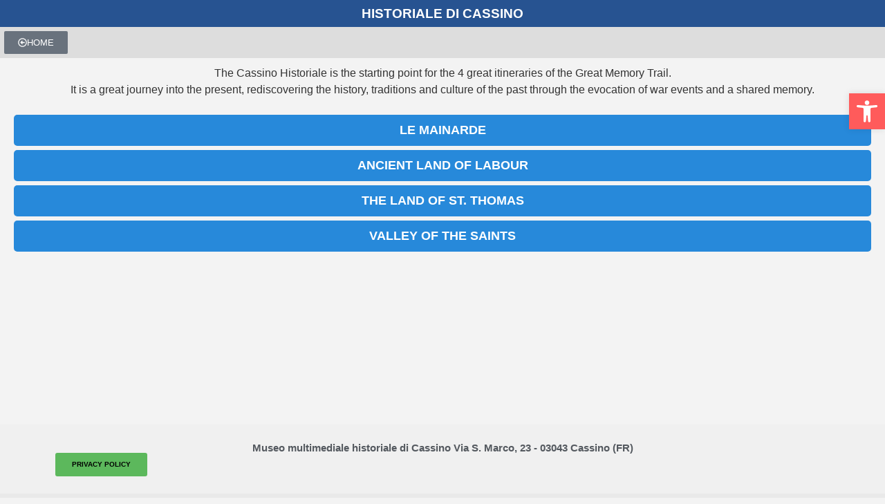

--- FILE ---
content_type: text/css
request_url: https://historiale.it/wp-content/uploads/elementor/css/post-4865.css?ver=1768611410
body_size: 236
content:
.elementor-4865 .elementor-element.elementor-element-3e5493b{--display:flex;--min-height:500px;--flex-direction:column;--container-widget-width:100%;--container-widget-height:initial;--container-widget-flex-grow:0;--container-widget-align-self:initial;--flex-wrap-mobile:wrap;--justify-content:flex-start;}.elementor-4865 .elementor-element.elementor-element-3e5493b:not(.elementor-motion-effects-element-type-background), .elementor-4865 .elementor-element.elementor-element-3e5493b > .elementor-motion-effects-container > .elementor-motion-effects-layer{background-color:#F3F3F3;}.elementor-4865 .elementor-element.elementor-element-2c1b6ce{text-align:center;}.elementor-4865 .elementor-element.elementor-element-edd0243{--grid-row-gap:6px;--grid-column-gap:27px;}.elementor-4865 .elementor-element.elementor-element-edd0243 > .elementor-widget-container{padding:10px 10px 10px 10px;}.elementor-4865 .elementor-element.elementor-element-edd0243 .elementor-post{border-radius:5px;padding:12px 12px 12px 12px;background-color:#2789DA;}.elementor-4865 .elementor-element.elementor-element-edd0243 .elementor-post__text{padding:0px 0px 0px 0px;}.elementor-4865 .elementor-element.elementor-element-edd0243 .elementor-post__title, .elementor-4865 .elementor-element.elementor-element-edd0243 .elementor-post__title a{color:#FFFFFF;font-weight:600;}body.elementor-page-4865:not(.elementor-motion-effects-element-type-background), body.elementor-page-4865 > .elementor-motion-effects-container > .elementor-motion-effects-layer{background-color:#F3F3F3;}:root{--page-title-display:none;}@media(min-width:768px){.elementor-4865 .elementor-element.elementor-element-3e5493b{--width:100%;}}@media(max-width:1024px) and (min-width:768px){.elementor-4865 .elementor-element.elementor-element-3e5493b{--width:100%;}}

--- FILE ---
content_type: text/css
request_url: https://historiale.it/wp-content/uploads/elementor/css/post-5093.css?ver=1768604052
body_size: 225
content:
.elementor-5093 .elementor-element.elementor-element-4d3518e3{--display:flex;--flex-direction:column;--container-widget-width:100%;--container-widget-height:initial;--container-widget-flex-grow:0;--container-widget-align-self:initial;--flex-wrap-mobile:wrap;}.elementor-5093 .elementor-element.elementor-element-4d3518e3:not(.elementor-motion-effects-element-type-background), .elementor-5093 .elementor-element.elementor-element-4d3518e3 > .elementor-motion-effects-container > .elementor-motion-effects-layer{background-color:#275391;}.elementor-5093 .elementor-element.elementor-element-477d0c67{text-align:center;}.elementor-5093 .elementor-element.elementor-element-477d0c67 .elementor-heading-title{font-weight:600;color:#FFFFFF;}.elementor-5093 .elementor-element.elementor-element-4accd383{--display:flex;--flex-direction:column;--container-widget-width:100%;--container-widget-height:initial;--container-widget-flex-grow:0;--container-widget-align-self:initial;--flex-wrap-mobile:wrap;--margin-top:0px;--margin-bottom:0px;--margin-left:0px;--margin-right:0px;--padding-top:0px;--padding-bottom:0px;--padding-left:0px;--padding-right:0px;}.elementor-5093 .elementor-element.elementor-element-4accd383:not(.elementor-motion-effects-element-type-background), .elementor-5093 .elementor-element.elementor-element-4accd383 > .elementor-motion-effects-container > .elementor-motion-effects-layer{background-color:#DDDDDD;}.elementor-5093 .elementor-element.elementor-element-6c96a1fe > .elementor-widget-container{padding:6px 6px 6px 6px;}.elementor-5093 .elementor-element.elementor-element-6c96a1fe .elementor-button-content-wrapper{flex-direction:row;}.elementor-5093 .elementor-element.elementor-element-6c96a1fe .elementor-button{fill:#FFFFFF;color:#FFFFFF;}.elementor-theme-builder-content-area{height:400px;}.elementor-location-header:before, .elementor-location-footer:before{content:"";display:table;clear:both;}

--- FILE ---
content_type: text/css
request_url: https://historiale.it/wp-content/uploads/elementor/css/post-26.css?ver=1768577500
body_size: 411
content:
.elementor-26 .elementor-element.elementor-element-5133200{--display:flex;--min-height:100px;--flex-direction:row;--container-widget-width:calc( ( 1 - var( --container-widget-flex-grow ) ) * 100% );--container-widget-height:100%;--container-widget-flex-grow:1;--container-widget-align-self:stretch;--flex-wrap-mobile:wrap;--align-items:center;--gap:0px 0px;--row-gap:0px;--column-gap:0px;--margin-top:30px;--margin-bottom:0px;--margin-left:0px;--margin-right:0px;}.elementor-26 .elementor-element.elementor-element-5133200:not(.elementor-motion-effects-element-type-background), .elementor-26 .elementor-element.elementor-element-5133200 > .elementor-motion-effects-container > .elementor-motion-effects-layer{background-color:#F0F0F0;}.elementor-26 .elementor-element.elementor-element-92c701b{--display:flex;--flex-direction:column;--container-widget-width:calc( ( 1 - var( --container-widget-flex-grow ) ) * 100% );--container-widget-height:initial;--container-widget-flex-grow:0;--container-widget-align-self:initial;--flex-wrap-mobile:wrap;--align-items:flex-start;}.elementor-26 .elementor-element.elementor-element-92c701b.e-con{--flex-grow:0;--flex-shrink:0;}.elementor-26 .elementor-element.elementor-element-1cacddae{text-align:center;}.elementor-26 .elementor-element.elementor-element-1cacddae .elementor-heading-title{font-size:15px;font-weight:600;color:#54595f;}.elementor-26 .elementor-element.elementor-element-712518b .elementor-button{font-size:10px;font-weight:600;}.elementor-26 .elementor-element.elementor-element-470c29e{--display:flex;--flex-direction:column;--container-widget-width:calc( ( 1 - var( --container-widget-flex-grow ) ) * 100% );--container-widget-height:initial;--container-widget-flex-grow:0;--container-widget-align-self:initial;--flex-wrap-mobile:wrap;--justify-content:center;--align-items:flex-start;--margin-top:0px;--margin-bottom:0px;--margin-left:0px;--margin-right:0px;--padding-top:10px;--padding-bottom:0px;--padding-left:0px;--padding-right:0px;}.elementor-26 .elementor-element.elementor-element-470c29e:not(.elementor-motion-effects-element-type-background), .elementor-26 .elementor-element.elementor-element-470c29e > .elementor-motion-effects-container > .elementor-motion-effects-layer{background-color:#E9E9E9;}.elementor-26 .elementor-element.elementor-element-a8c1695{font-size:14px;}.elementor-26 .elementor-element.elementor-element-cd1d639{--display:flex;--flex-direction:column;--container-widget-width:100%;--container-widget-height:initial;--container-widget-flex-grow:0;--container-widget-align-self:initial;--flex-wrap-mobile:wrap;}.elementor-theme-builder-content-area{height:400px;}.elementor-location-header:before, .elementor-location-footer:before{content:"";display:table;clear:both;}@media(min-width:768px){.elementor-26 .elementor-element.elementor-element-92c701b{--width:100%;}}@media(max-width:1024px){.elementor-26 .elementor-element.elementor-element-1cacddae .elementor-heading-title{font-size:22px;}}@media(max-width:767px){.elementor-26 .elementor-element.elementor-element-1cacddae .elementor-heading-title{font-size:14px;}}